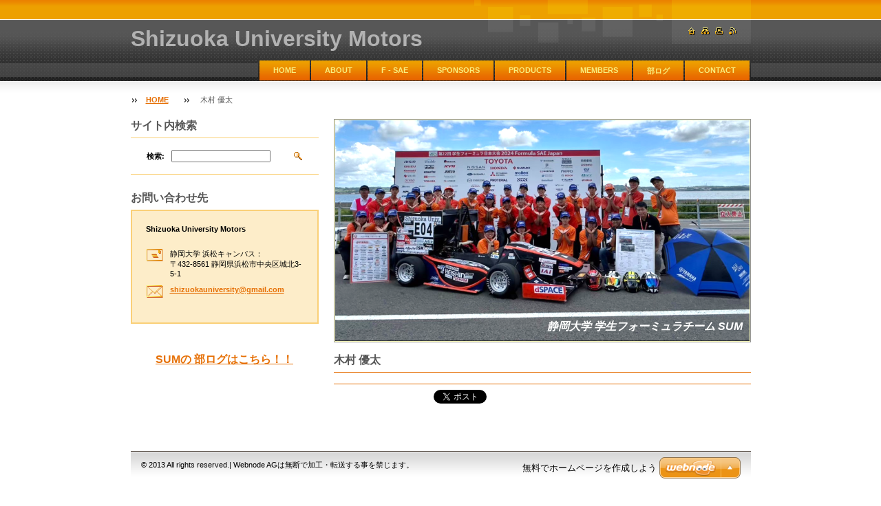

--- FILE ---
content_type: text/html; charset=UTF-8
request_url: https://www.sum-fsae.net/products/%E6%9C%A8%E6%9D%91-%E5%84%AA%E5%A4%AA1/
body_size: 8578
content:
<!--[if lte IE 9]><!DOCTYPE HTML PUBLIC "-//W3C//DTD HTML 4.01 Transitional//EN" "https://www.w3.org/TR/html4/loose.dtd"><![endif]-->
<!DOCTYPE html>

<!--[if IE]><html class="ie" lang="ja"><![endif]-->
<!--[if gt IE 9]><!--> 
<html lang="ja">
<!--<![endif]-->

    <head>
        <!--[if lt IE 8]><meta http-equiv="X-UA-Compatible" content="IE=EmulateIE7"><![endif]--><!--[if IE 8]><meta http-equiv="X-UA-Compatible" content="IE=EmulateIE8"><![endif]--><!--[if IE 9]><meta http-equiv="X-UA-Compatible" content="IE=EmulateIE9"><![endif]-->
        <base href="https://www.sum-fsae.net/">
  <meta charset="utf-8">
  <meta name="description" content="">
  <meta name="keywords" content="">
  <meta name="generator" content="Webnode">
  <meta name="apple-mobile-web-app-capable" content="yes">
  <meta name="apple-mobile-web-app-status-bar-style" content="black">
  <meta name="format-detection" content="telephone=no">
    <link rel="icon" type="image/svg+xml" href="/favicon.svg" sizes="any">  <link rel="icon" type="image/svg+xml" href="/favicon16.svg" sizes="16x16">  <link rel="icon" href="/favicon.ico"><link rel="canonical" href="https://www.sum-fsae.net/products/%E6%9C%A8%E6%9D%91-%E5%84%AA%E5%A4%AA1/">
<script type="text/javascript">(function(i,s,o,g,r,a,m){i['GoogleAnalyticsObject']=r;i[r]=i[r]||function(){
			(i[r].q=i[r].q||[]).push(arguments)},i[r].l=1*new Date();a=s.createElement(o),
			m=s.getElementsByTagName(o)[0];a.async=1;a.src=g;m.parentNode.insertBefore(a,m)
			})(window,document,'script','//www.google-analytics.com/analytics.js','ga');ga('create', 'UA-797705-6', 'auto',{"name":"wnd_header"});ga('wnd_header.set', 'dimension1', 'W1');ga('wnd_header.set', 'anonymizeIp', true);ga('wnd_header.send', 'pageview');var pageTrackerAllTrackEvent=function(category,action,opt_label,opt_value){ga('send', 'event', category, action, opt_label, opt_value)};</script>
  <link rel="alternate" type="application/rss+xml" href="https://sum-fsae.net/rss/all.xml" title="">
<!--[if lte IE 9]><style type="text/css">.cke_skin_webnode iframe {vertical-align: baseline !important;}</style><![endif]-->
        <title>木村 優太 ::  Shizuoka University Motors</title>
        <meta name="robots" content="index, follow">
        <meta name="googlebot" content="index, follow">
        <script type="text/javascript" src="https://d11bh4d8fhuq47.cloudfront.net/_system/skins/v8/50000021/js/lib.js"></script>
        <link rel="stylesheet" type="text/css" href="https://d11bh4d8fhuq47.cloudfront.net/_system/skins/v8/50000021/css/style.css" media="screen,handheld,projection">
        <link rel="stylesheet" type="text/css" href="https://d11bh4d8fhuq47.cloudfront.net/_system/skins/v8/50000021/css/print.css" media="print">
    
				<script type="text/javascript">
				/* <![CDATA[ */
					
					if (typeof(RS_CFG) == 'undefined') RS_CFG = new Array();
					RS_CFG['staticServers'] = new Array('https://d11bh4d8fhuq47.cloudfront.net/');
					RS_CFG['skinServers'] = new Array('https://d11bh4d8fhuq47.cloudfront.net/');
					RS_CFG['filesPath'] = 'https://www.sum-fsae.net/_files/';
					RS_CFG['filesAWSS3Path'] = 'https://4d08532ff7.cbaul-cdnwnd.com/bf576fca3feb66f56993c481f5b5e922/';
					RS_CFG['lbClose'] = '閉じる';
					RS_CFG['skin'] = 'default';
					if (!RS_CFG['labels']) RS_CFG['labels'] = new Array();
					RS_CFG['systemName'] = 'Webnode';
						
					RS_CFG['responsiveLayout'] = 0;
					RS_CFG['mobileDevice'] = 0;
					RS_CFG['labels']['copyPasteSource'] = '詳細を読む:';
					
				/* ]]> */
				</script><style type="text/css">/* <![CDATA[ */#gebg0g49jc {position: absolute;font-size: 13px !important;font-family: "Arial", helvetica, sans-serif !important;white-space: nowrap;z-index: 2147483647;-webkit-user-select: none;-khtml-user-select: none;-moz-user-select: none;-o-user-select: none;user-select: none;}#jl5hm4l4o47coo {position: relative;top: -14px;}* html #jl5hm4l4o47coo { top: -11px; }#jl5hm4l4o47coo a { text-decoration: none !important; }#jl5hm4l4o47coo a:hover { text-decoration: underline !important; }#dors6j6624ffe {z-index: 2147483647;display: inline-block !important;font-size: 16px;padding: 7px 59px 9px 59px;background: transparent url(https://d11bh4d8fhuq47.cloudfront.net/img/footer/footerButtonWebnodeHover.png?ph=4d08532ff7) top left no-repeat;height: 18px;cursor: pointer;}* html #dors6j6624ffe { height: 36px; }#dors6j6624ffe:hover { background: url(https://d11bh4d8fhuq47.cloudfront.net/img/footer/footerButtonWebnode.png?ph=4d08532ff7) top left no-repeat; }#hkfflhf311la0 { display: none; }#ch4c4fdc11 {z-index: 3000;text-align: left !important;position: absolute;height: 88px;font-size: 13px !important;color: #ffffff !important;font-family: "Arial", helvetica, sans-serif !important;overflow: hidden;cursor: pointer;}#ch4c4fdc11 a {color: #ffffff !important;}#i6dcia52qjehk {color: #36322D !important;text-decoration: none !important;font-weight: bold !important;float: right;height: 31px;position: absolute;top: 19px;right: 15px;cursor: pointer;}#e763582d2f4ee9c { float: right; padding-right: 27px; display: block; line-height: 31px; height: 31px; background: url(https://d11bh4d8fhuq47.cloudfront.net/img/footer/footerButton.png?ph=4d08532ff7) top right no-repeat; white-space: nowrap; }#h467f60d1c { position: relative; left: 1px; float: left; display: block; width: 15px; height: 31px; background: url(https://d11bh4d8fhuq47.cloudfront.net/img/footer/footerButton.png?ph=4d08532ff7) top left no-repeat; }#i6dcia52qjehk:hover { color: #36322D !important; text-decoration: none !important; }#i6dcia52qjehk:hover #e763582d2f4ee9c { background: url(https://d11bh4d8fhuq47.cloudfront.net/img/footer/footerButtonHover.png?ph=4d08532ff7) top right no-repeat; }#i6dcia52qjehk:hover #h467f60d1c { background: url(https://d11bh4d8fhuq47.cloudfront.net/img/footer/footerButtonHover.png?ph=4d08532ff7) top left no-repeat; }#bhu5dkt1 {padding-right: 11px;padding-right: 11px;float: right;height: 60px;padding-top: 18px;background: url(https://d11bh4d8fhuq47.cloudfront.net/img/footer/footerBubble.png?ph=4d08532ff7) top right no-repeat;}#c7hb0ici2297 {float: left;width: 18px;height: 78px;background: url(https://d11bh4d8fhuq47.cloudfront.net/img/footer/footerBubble.png?ph=4d08532ff7) top left no-repeat;}* html #dors6j6624ffe { filter: progid:DXImageTransform.Microsoft.AlphaImageLoader(src='https://d11bh4d8fhuq47.cloudfront.net/img/footer/footerButtonWebnode.png?ph=4d08532ff7'); background: transparent; }* html #dors6j6624ffe:hover { filter: progid:DXImageTransform.Microsoft.AlphaImageLoader(src='https://d11bh4d8fhuq47.cloudfront.net/img/footer/footerButtonWebnodeHover.png?ph=4d08532ff7'); background: transparent; }* html #bhu5dkt1 { height: 78px; background-image: url(https://d11bh4d8fhuq47.cloudfront.net/img/footer/footerBubbleIE6.png?ph=4d08532ff7);  }* html #c7hb0ici2297 { background-image: url(https://d11bh4d8fhuq47.cloudfront.net/img/footer/footerBubbleIE6.png?ph=4d08532ff7);  }* html #e763582d2f4ee9c { background-image: url(https://d11bh4d8fhuq47.cloudfront.net/img/footer/footerButtonIE6.png?ph=4d08532ff7); }* html #h467f60d1c { background-image: url(https://d11bh4d8fhuq47.cloudfront.net/img/footer/footerButtonIE6.png?ph=4d08532ff7); }* html #i6dcia52qjehk:hover #rbcGrSigTryButtonRight { background-image: url(https://d11bh4d8fhuq47.cloudfront.net/img/footer/footerButtonHoverIE6.png?ph=4d08532ff7);  }* html #i6dcia52qjehk:hover #rbcGrSigTryButtonLeft { background-image: url(https://d11bh4d8fhuq47.cloudfront.net/img/footer/footerButtonHoverIE6.png?ph=4d08532ff7);  }/* ]]> */</style><script type="text/javascript" src="https://d11bh4d8fhuq47.cloudfront.net/_system/client/js/compressed/frontend.package.1-3-108.js?ph=4d08532ff7"></script><style type="text/css"></style></head>

    <body>
        <script type="text/javascript">
            /* <![CDATA[ */
           
                RubicusFrontendIns.addAbsoluteHeaderBlockId('headerMenu');

            /* ]]> */
        </script>    

        <div id="pageWrapper">
    
            <div id="page">
        
                <div id="headerWrapper">
        
                    <div id="header">
                    
                        <div id="headerLogo">                    
                            <div id="logo"><a href="home/" title="メインページへ移動"><span id="rbcSystemIdentifierLogo"> Shizuoka University Motors</span></a></div>                            <script type="text/javascript"> /* <![CDATA[ */ logoCentering(); /* ]]> */ </script>                            
                        </div> <!-- id="headerLogo" -->
                        
                        <div class="cleaner"></div>
                
                        <div class="quick">
                            <ul>                                
                                <li class="homepage"><a href="home/" title="メインページへ移動"><span class="hidden">メインページ</span></a></li>
                                <li class="sitemap"><a href="/sitemap/" title="サイトマップへ移動"><span class="hidden">サイトマップ</span></a></li>
                                <li class="print"><a href="#" onclick="window.print(); return false;" title="ページ印刷"><span class="hidden">印刷</span></a></li>
                                <li class="rss"><a href="/rss/" title="RSSフィード"><span class="hidden">RSS</span></a></li>
                            </ul>
                        </div> <!-- class="quick" -->
                        
                        <div id="languageSelect"></div>			
                        
                        <hr class="hidden">
                
                        <div id="headerMenu">
                            
<ul class="menu">
	<li class="first"><a href="/home/">HOME</a></li>
	<li><a href="/about/">ABOUT</a></li>
	<li><a href="/gaku-f/">F - SAE</a></li>
	<li><a href="/sponsor/">SPONSORS</a></li>
	<li><a href="/product/">PRODUCTS</a></li>
	<li><a href="/member/">MEMBERS</a></li>
	<li><a href="/blog/">部ログ</a></li>
	<li class="last"><a href="/contact/">CONTACT</a></li>
</ul>			
                        </div> <!-- id="mainMenu" -->
                        
                        <hr class="hidden">
                        
                        <div class="cleaner"></div>
                            
                        <div id="navigator">
                            <div id="pageNavigator" class="rbcContentBlock"><span class="separator"><span class="invisible"> &gt; </span></span><a class="navFirstPage" href="/home/">HOME</a><span class="separator"><span class="invisible"> &gt; </span></span><span id="navCurrentPage">木村 優太</span></div>                        </div> <!-- id="navigator" -->
                        
                        <hr class="hidden">                
                        
                        <div class="cleaner"></div>
                
                </div> <!-- id="header" -->
                    
                </div> <!-- id="headerWrapper" -->
                
                <div id="contentWrapper">
                
                    <div id="content" class="threeCols">
                    
                        <div id="mainColumn"> 
                        
                            <div id="illustration">
                                <div class="in1">
                                    <div class="in2">
                                        <img src="https://4d08532ff7.cbaul-cdnwnd.com/bf576fca3feb66f56993c481f5b5e922/200001445-99e6d99e6f/画像3-edit-20241216150119.png?ph=4d08532ff7" width="602" height="321" alt="">                                        <br class="hidden">
                                        <span class="slogan"><span id="rbcCompanySlogan" class="rbcNoStyleSpan">静岡大学 学生フォーミュラチーム SUM</span></span>
                                    </div>
                                </div>
                            </div> <!-- id="illustration" -->                                                   
                            
                            


							<div class="box productDetail">

		

								<h1>木村 優太</h1>
                                <div class="list">
								    
    								<div class="wsw">
    									<!-- WSW -->

    									<!-- / WSW -->
    								</div><!-- class="wsw" -->
                                                                        
                                </div> <!-- class="list" -->
                                
                                
                                
                                <div class="rbcBookmarks"><div id="rbcBookmarks200001297"></div></div>
		<script type="text/javascript">
			/* <![CDATA[ */
			Event.observe(window, 'load', function(){
				var bookmarks = '<div style=\"float:left;\"><div style=\"float:left;\"><iframe src=\"//www.facebook.com/plugins/like.php?href=https://www.sum-fsae.net/products/%E6%9C%A8%E6%9D%91-%E5%84%AA%E5%A4%AA1/&amp;send=false&amp;layout=button_count&amp;width=145&amp;show_faces=false&amp;action=like&amp;colorscheme=light&amp;font&amp;height=21&amp;appId=397846014145828&amp;locale=ja_JP\" scrolling=\"no\" frameborder=\"0\" style=\"border:none; overflow:hidden; width:145px; height:21px; position:relative; top:1px;\" allowtransparency=\"true\"></iframe></div><div style=\"float:left;\"><a href=\"https://twitter.com/share\" class=\"twitter-share-button\" data-count=\"horizontal\" data-via=\"webnode\" data-lang=\"ja\">ツイート</a></div><script type=\"text/javascript\">(function() {var po = document.createElement(\'script\'); po.type = \'text/javascript\'; po.async = true;po.src = \'//platform.twitter.com/widgets.js\';var s = document.getElementsByTagName(\'script\')[0]; s.parentNode.insertBefore(po, s);})();'+'<'+'/scr'+'ipt></div> <div class=\"addthis_toolbox addthis_default_style\" style=\"float:left;\"><a class=\"addthis_counter addthis_pill_style\"></a></div> <script type=\"text/javascript\">(function() {var po = document.createElement(\'script\'); po.type = \'text/javascript\'; po.async = true;po.src = \'https://s7.addthis.com/js/250/addthis_widget.js#pubid=webnode\';var s = document.getElementsByTagName(\'script\')[0]; s.parentNode.insertBefore(po, s);})();'+'<'+'/scr'+'ipt><div style=\"clear:both;\"></div>';
				$('rbcBookmarks200001297').innerHTML = bookmarks;
				bookmarks.evalScripts();
			});
			/* ]]> */
		</script>
		
                                
    								
		

								<hr class="hidden">

                                <div class="cleaner"></div>

							</div><!-- class="box products" -->


		                         
                        </div> <!-- id="mainColumn" -->
                        
                        <div id="leftColumn">
                                            
                            			
                                                
                            

                            <div class="leftSearch box">

		<form action="/search/" method="get" id="fulltextSearch">

                                <h2>サイト内検索</h2>
                                <fieldset>   
                                    <label for="fulltextSearchText">検索:</label>
                                    <input type="text" id="fulltextSearchText" name="text" value="">
                                    <button type="submit" class="submit"><span class="hidden">検索</span></button>
                                </fieldset>

		</form>

                                <hr class="hidden">

                                <div class="cleaner"></div>

                            </div> <!-- class="leftSearch box" -->

		
                            


                            <div class="box contact">

								<h2>お問い合わせ先</h2>

                                <div class="in">

		 
        
    								<div class="wsw">
                                        <address>

                                            <strong>Shizuoka University Motors</strong>
                                            <span class="cleaner block"></span>

                                            
                                            <br class="hidden"><br class="hidden">
                                            <span class="bigIcon iconAddress"></span>
                                            <span class="address">     
                                                静岡大学 浜松キャンパス：<br />
〒432-8561 静岡県浜松市中央区城北3-5-1
                                            </span>
                                            <span class="cleaner block"></span>
    

                                            

                                            
                                            <br class="hidden"><br class="hidden">
                                            <span class="bigIcon iconEmail"></span>
                                            <span class="email">
                                                <a href="&#109;&#97;&#105;&#108;&#116;&#111;:&#115;&#104;&#105;&#122;&#117;&#111;&#107;&#97;&#117;&#110;&#105;&#118;&#101;&#114;&#115;&#105;&#116;&#121;&#64;&#103;&#109;&#97;&#105;&#108;&#46;&#99;&#111;&#109;"><span id="rbcContactEmail">&#115;&#104;&#105;&#122;&#117;&#111;&#107;&#97;&#117;&#110;&#105;&#118;&#101;&#114;&#115;&#105;&#116;&#121;&#64;&#103;&#109;&#97;&#105;&#108;&#46;&#99;&#111;&#109;</span></a>
                                            </span>
                                            <span class="cleaner block"></span> 
    

    								    </address>
                                    </div>

		

                                </div> <!-- class="in" -->

								<hr class="hidden">

                                <div class="cleaner"></div>

							</div><!-- class="box contact" -->


					
                            
                            


                                <div class="box wysiwyg">

							        <div class="wsw">
								       <!-- WSW -->

		<p style="text-align: center; line-height: 15.68px;"><img src="https://4d08532ff7.clvaw-cdnwnd.com/bf576fca3feb66f56993c481f5b5e922/200001475-58f7358f76/スクリーンショット 2024-12-19 010254.png" width="254" height="163" alt=""><br></p>
<p style="line-height: 15.6799993515015px; text-align: center;"><span style="font-size: 16px;"><a href="http://blog.livedoor.jp/sum_hamakaze/" rel="nofollow" target="_blank"><span>SUMの<span>&nbsp;</span>部ログはこちら！！</span></a></span></p>


								       <!-- WSW -->
							        </div><!-- class="wsw" -->

							        <hr class="hidden">

                                    <div class="cleaner"></div>

			                    </div><!-- class="box wysiwyg" -->

		
                                                                    

                        </div> <!-- id="leftColumn" -->
        
                        <div class="cleaner"></div>
        
                    </div> <!-- id="content" -->
            
                </div> <!-- id="contentWrapper" -->
                
                <div class="cleaner"></div>
                
                <div id="footerWrapper">
    
                    <div id="footer">
                    
                        <div class="text">
                            <span id="rbcFooterText" class="rbcNoStyleSpan">© 2013 All rights reserved.| Webnode AGは無断で加工・転送する事を禁じます。</span>      
                        </div>                                                
                        
                        <hr class="hidden">
                
                        <div class="rubicus">            
                            <span class="rbcSignatureText"><a href="https://www.webnode.jp?utm_source=text&amp;utm_medium=footer&amp;utm_campaign=free1" rel="nofollow">無料でホームページを作成しよう</a><a id="dors6j6624ffe" href="https://www.webnode.jp?utm_source=button&amp;utm_medium=footer&amp;utm_campaign=free1" rel="nofollow"><span id="hkfflhf311la0">Webnode</span></a></span>                        </div>
                        
                    </div> <!-- id="footer" -->                
                
                </div> <!-- id="footerWrapper" -->  
            
            </div> <!-- id="page" -->
            
        </div> <!-- id="pageWrapper" -->        
        
                <script type="text/javascript">
            /* <![CDATA[ */
           
                RubicusFrontendIns.faqInit('faq', 'answerBlock');

                RubicusFrontendIns.addObserver({
                    onContentChange: function ()
                    {
                        logoCentering();
                    },
                    
                    onStartSlideshow: function()
                    {
                        $('slideshowControl').innerHTML = '停止';
                        $('slideshowControl').title = 'スライドショーを停止';
                        $('slideshowControl').onclick = function() { RubicusFrontendIns.stopSlideshow(); return false; }
                    },

                    onStopSlideshow: function()
                    {
                        $('slideshowControl').innerHTML = 'スライドショー';
                        $('slideshowControl').title = 'スライドショーを再生';
                        $('slideshowControl').onclick = function() { RubicusFrontendIns.startSlideshow(); return false; }
                    },

                    onShowImage: function()
                    {
                        if (RubicusFrontendIns.isSlideshowMode())
                        {
                            $('slideshowControl').innerHTML = '停止';
                            $('slideshowControl').title = 'スライドショーを停止';
                            $('slideshowControl').onclick = function() { RubicusFrontendIns.stopSlideshow(); return false; }
                        }   
                    }
                });
                
                RubicusFrontendIns.addFileToPreload('https://d11bh4d8fhuq47.cloudfront.net/_system/skins/v8/50000021/img/headerMenuActive.png');
                RubicusFrontendIns.addFileToPreload('https://d11bh4d8fhuq47.cloudfront.net/_system/skins/v8/50000021/img/leftColumnMenuItemInOpen.png');
                RubicusFrontendIns.addFileToPreload('https://d11bh4d8fhuq47.cloudfront.net/_system/skins/v8/50000021/img/leftColumnMenuItemInSelect.png');
                RubicusFrontendIns.addFileToPreload('https://d11bh4d8fhuq47.cloudfront.net/_system/skins/v8/50000021/img/iconArrowUp.png');                                
                RubicusFrontendIns.addFileToPreload('https://d11bh4d8fhuq47.cloudfront.net/_system/skins/v8/50000021/img/iconArrowDown.png');
                RubicusFrontendIns.addFileToPreload('https://d11bh4d8fhuq47.cloudfront.net/_system/skins/v8/50000021/img/loading.gif');
                RubicusFrontendIns.addFileToPreload('https://d11bh4d8fhuq47.cloudfront.net/_system/skins/v8/50000021/img/loading-box.gif');
                
            /* ]]> */
        </script>
        
    <div id="rbcFooterHtml"></div><div style="display: none;" id="gebg0g49jc"><span id="jl5hm4l4o47coo">&nbsp;</span></div><div id="ch4c4fdc11" style="display: none;"><a href="https://www.webnode.jp?utm_source=window&amp;utm_medium=footer&amp;utm_campaign=free1" rel="nofollow"><div id="c7hb0ici2297"><!-- / --></div><div id="bhu5dkt1"><div><strong id="ab8e3eca2qnd575">Webnodeは革命的なサイトビルダーです。</strong><br /><span id="hrus3hj707d">魅力的なウェブサイトが無料で!</span></div><span id="i6dcia52qjehk"><span id="h467f60d1c"><!-- / --></span><span id="e763582d2f4ee9c">開始する</span></span></div></a></div><script type="text/javascript">/* <![CDATA[ */var i884lf73 = {sig: $('gebg0g49jc'),prefix: $('jl5hm4l4o47coo'),btn : $('dors6j6624ffe'),win : $('ch4c4fdc11'),winLeft : $('c7hb0ici2297'),winLeftT : $('a31f2581cn5'),winLeftB : $('fimmce2oh6eob'),winRght : $('bhu5dkt1'),winRghtT : $('go7o4ec4'),winRghtB : $('gd917338ak'),tryBtn : $('i6dcia52qjehk'),tryLeft : $('h467f60d1c'),tryRght : $('e763582d2f4ee9c'),text : $('hrus3hj707d'),title : $('ab8e3eca2qnd575')};i884lf73.sig.appendChild(i884lf73.btn);var fadp5k30201ba=0,sxceepmh=0,vpfluk5=0,e91ckardi249,dj7l49f1g2geg=$$('.rbcSignatureText')[0],ljmqno4go0cd=false,f9p7w1sd7csfn;function afce071e8(){if (!ljmqno4go0cd && pageTrackerAllTrackEvent){pageTrackerAllTrackEvent('Signature','Window show - web',i884lf73.sig.getElementsByTagName('a')[0].innerHTML);ljmqno4go0cd=true;}i884lf73.win.show();vpfluk5=i884lf73.tryLeft.offsetWidth+i884lf73.tryRght.offsetWidth+1;i884lf73.tryBtn.style.width=parseInt(vpfluk5)+'px';i884lf73.text.parentNode.style.width = '';i884lf73.winRght.style.width=parseInt(20+vpfluk5+Math.max(i884lf73.text.offsetWidth,i884lf73.title.offsetWidth))+'px';i884lf73.win.style.width=parseInt(i884lf73.winLeft.offsetWidth+i884lf73.winRght.offsetWidth)+'px';var wl=i884lf73.sig.offsetLeft+i884lf73.btn.offsetLeft+i884lf73.btn.offsetWidth-i884lf73.win.offsetWidth+12;if (wl<10){wl=10;}i884lf73.win.style.left=parseInt(wl)+'px';i884lf73.win.style.top=parseInt(sxceepmh-i884lf73.win.offsetHeight)+'px';clearTimeout(e91ckardi249);}function cmj49gq325q0a(){e91ckardi249=setTimeout('i884lf73.win.hide()',1000);}function bb5i12h9dr(){var ph = RubicusFrontendIns.photoDetailHandler.lightboxFixed?document.getElementsByTagName('body')[0].offsetHeight/2:RubicusFrontendIns.getPageSize().pageHeight;i884lf73.sig.show();fadp5k30201ba=0;sxceepmh=0;if (dj7l49f1g2geg&&dj7l49f1g2geg.offsetParent){var obj=dj7l49f1g2geg;do{fadp5k30201ba+=obj.offsetLeft;sxceepmh+=obj.offsetTop;} while (obj = obj.offsetParent);}if ($('rbcFooterText')){i884lf73.sig.style.color = $('rbcFooterText').getStyle('color');i884lf73.sig.getElementsByTagName('a')[0].style.color = $('rbcFooterText').getStyle('color');}i884lf73.sig.style.width=parseInt(i884lf73.prefix.offsetWidth+i884lf73.btn.offsetWidth)+'px';if (fadp5k30201ba<0||fadp5k30201ba>document.body.offsetWidth){fadp5k30201ba=(document.body.offsetWidth-i884lf73.sig.offsetWidth)/2;}if (fadp5k30201ba>(document.body.offsetWidth*0.55)){i884lf73.sig.style.left=parseInt(fadp5k30201ba+(dj7l49f1g2geg?dj7l49f1g2geg.offsetWidth:0)-i884lf73.sig.offsetWidth)+'px';}else{i884lf73.sig.style.left=parseInt(fadp5k30201ba)+'px';}if (sxceepmh<=0 || RubicusFrontendIns.photoDetailHandler.lightboxFixed){sxceepmh=ph-5-i884lf73.sig.offsetHeight;}i884lf73.sig.style.top=parseInt(sxceepmh-5)+'px';}function ckbkr81c2d2(){if (f9p7w1sd7csfn){clearTimeout(f9p7w1sd7csfn);}f9p7w1sd7csfn = setTimeout('bb5i12h9dr()', 10);}Event.observe(window,'load',function(){if (i884lf73.win&&i884lf73.btn){if (dj7l49f1g2geg){if (dj7l49f1g2geg.getElementsByTagName("a").length > 0){i884lf73.prefix.innerHTML = dj7l49f1g2geg.innerHTML + '&nbsp;';}else{i884lf73.prefix.innerHTML = '<a href="https://www.webnode.jp?utm_source=text&amp;utm_medium=footer&amp;utm_content=ja-web-2&amp;utm_campaign=signature" rel="nofollow">'+dj7l49f1g2geg.innerHTML + '</a>&nbsp;';}dj7l49f1g2geg.style.visibility='hidden';}else{if (pageTrackerAllTrackEvent){pageTrackerAllTrackEvent('Signature','Missing rbcSignatureText','www.sum-fsae.net');}}bb5i12h9dr();setTimeout(bb5i12h9dr, 500);setTimeout(bb5i12h9dr, 1000);setTimeout(bb5i12h9dr, 5000);Event.observe(i884lf73.btn,'mouseover',afce071e8);Event.observe(i884lf73.win,'mouseover',afce071e8);Event.observe(i884lf73.btn,'mouseout',cmj49gq325q0a);Event.observe(i884lf73.win,'mouseout',cmj49gq325q0a);Event.observe(i884lf73.win,'click',function(){if (pageTrackerAllTrackEvent){pageTrackerAllTrackEvent('Signature','Window click - web','Webnodeは革命的なサイトビルダーです。',2);}document/*rptze2a5*/.location.href='https://www.webnode.jp?utm_source=window&utm_medium=footer&utm_content=ja-web-2&utm_campaign=signature';});Event.observe(window, 'resize', ckbkr81c2d2);Event.observe(document.body, 'resize', ckbkr81c2d2);RubicusFrontendIns.addObserver({onResize: ckbkr81c2d2});RubicusFrontendIns.addObserver({onContentChange: ckbkr81c2d2});RubicusFrontendIns.addObserver({onLightboxUpdate: bb5i12h9dr});Event.observe(i884lf73.btn, 'click', function(){if (pageTrackerAllTrackEvent){pageTrackerAllTrackEvent('Signature','Button click - web',i884lf73.sig.getElementsByTagName('a')[0].innerHTML);}});Event.observe(i884lf73.tryBtn, 'click', function(){if (pageTrackerAllTrackEvent){pageTrackerAllTrackEvent('Signature','Try Button click - web','Webnodeは革命的なサイトビルダーです。',2);}});}});RubicusFrontendIns.addFileToPreload('https://d11bh4d8fhuq47.cloudfront.net/img/footer/footerButtonWebnode.png?ph=4d08532ff7');RubicusFrontendIns.addFileToPreload('https://d11bh4d8fhuq47.cloudfront.net/img/footer/footerButton.png?ph=4d08532ff7');RubicusFrontendIns.addFileToPreload('https://d11bh4d8fhuq47.cloudfront.net/img/footer/footerButtonHover.png?ph=4d08532ff7');RubicusFrontendIns.addFileToPreload('https://d11bh4d8fhuq47.cloudfront.net/img/footer/footerBubble.png?ph=4d08532ff7');if (Prototype.Browser.IE){RubicusFrontendIns.addFileToPreload('https://d11bh4d8fhuq47.cloudfront.net/img/footer/footerBubbleIE6.png?ph=4d08532ff7');RubicusFrontendIns.addFileToPreload('https://d11bh4d8fhuq47.cloudfront.net/img/footer/footerButtonHoverIE6.png?ph=4d08532ff7');}RubicusFrontendIns.copyLink = 'https://www.webnode.jp';RS_CFG['labels']['copyPasteBackLink'] = '無料でウェブサイトを作成:';/* ]]> */</script><script type="text/javascript">var keenTrackerCmsTrackEvent=function(id){if(typeof _jsTracker=="undefined" || !_jsTracker){return false;};try{var name=_keenEvents[id];var keenEvent={user:{u:_keenData.u,p:_keenData.p,lc:_keenData.lc,t:_keenData.t},action:{identifier:id,name:name,category:'cms',platform:'WND1',version:'2.1.157'},browser:{url:location.href,ua:navigator.userAgent,referer_url:document.referrer,resolution:screen.width+'x'+screen.height,ip:'3.15.209.89'}};_jsTracker.jsonpSubmit('PROD',keenEvent,function(err,res){});}catch(err){console.log(err)};};</script></body>
    
</html>    
